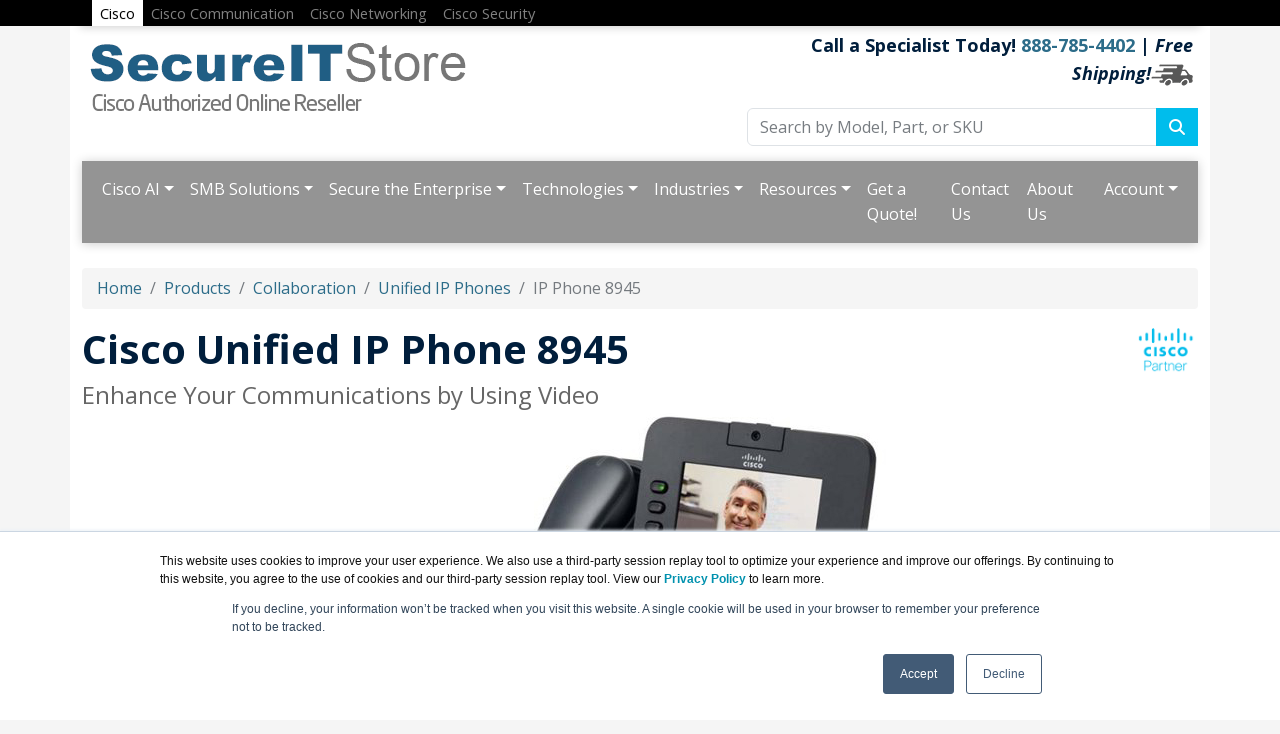

--- FILE ---
content_type: text/html; charset=UTF-8
request_url: https://www.secureitstore.com/ip-phone-8945.asp
body_size: 11590
content:
<!DOCTYPE html>
<html lang="en-us">
<head>
<meta http-equiv="content-type" content="text/html; charset=UTF-8">
<meta charset="utf-8">
<title>Cisco Unified IP Phone 8945 | SecureITStore.com</title>
<meta name="Description" content="The Cisco Unified IP Phone 8945 is a new and innovative IP endpoint that delivers affordable, business-grade voice and video communication services to customers worldwide.">
<link rel="canonical" href="https://www.secureitstore.com/IP-Phone-8945.asp">
<meta name="viewport" content="width=device-width, initial-scale=1, maximum-scale=1">
<link href="//fonts.googleapis.com/css?family=Open+Sans:400,700italic,700" rel="stylesheet">
<link href="https://bootswatch.com/5/cerulean/bootstrap.min.css" rel="stylesheet">
<link rel="stylesheet" href="https://cdnjs.cloudflare.com/ajax/libs/font-awesome/6.4.2/css/all.min.css">
<link rel="stylesheet" href="https://www.secureitstore.com/dynamicpricing/css/styles.css">
<link rel="stylesheet" href="https://www.secureitstore.com/dynamicpricing/css/styles-bs5.css">
<script>document.write("<link href='/css/styles.css?v=" + Date.now() + "' rel='stylesheet'><\/link>");</script>
<link rel="stylesheet" href="https://cdn.datatables.net/1.10.24/css/jquery.dataTables.min.css"> 
<meta name="facebook-domain-verification" content="mrxjku7498zi8xqqr9c35shj5nfkj2" />
<!-- Favicon Start -->
<link rel="apple-touch-icon" sizes="57x57" href="https://cdn.blueally.com/secureitstore/images/favicons/apple-icon-57x57.png">
<link rel="apple-touch-icon" sizes="60x60" href="https://cdn.blueally.com/secureitstore/images/favicons/apple-icon-60x60.png">
<link rel="apple-touch-icon" sizes="72x72" href="https://cdn.blueally.com/secureitstore/images/favicons/apple-icon-72x72.png">
<link rel="apple-touch-icon" sizes="76x76" href="https://cdn.blueally.com/secureitstore/images/favicons/apple-icon-76x76.png">
<link rel="apple-touch-icon" sizes="114x114" href="https://cdn.blueally.com/secureitstore/images/favicons/apple-icon-114x114.png">
<link rel="apple-touch-icon" sizes="120x120" href="https://cdn.blueally.com/secureitstore/images/favicons/apple-icon-120x120.png">
<link rel="apple-touch-icon" sizes="144x144" href="https://cdn.blueally.com/secureitstore/images/favicons/apple-icon-144x144.png">
<link rel="apple-touch-icon" sizes="152x152" href="https://cdn.blueally.com/secureitstore/images/favicons/apple-icon-152x152.png">
<link rel="apple-touch-icon" sizes="180x180" href="https://cdn.blueally.com/secureitstore/images/favicons/apple-icon-180x180.png">
<link rel="icon" type="image/png" sizes="192x192"  href="https://cdn.blueally.com/secureitstore/images/favicons/android-icon-192x192.png">
<link rel="icon" type="image/png" sizes="32x32" href="https://cdn.blueally.com/secureitstore/images/favicons/favicon-32x32.png">
<link rel="icon" type="image/png" sizes="96x96" href="https://cdn.blueally.com/secureitstore/images/favicons/favicon-96x96.png">
<link rel="icon" type="image/png" sizes="16x16" href="https://cdn.blueally.com/secureitstore/images/favicons/favicon-16x16.png">
<link rel="manifest" href="https://cdn.blueally.com/secureitstore/images/favicons/manifest.json">
<!-- Bootstrap 5 Javascript Import-->
<script src="https://cdn.jsdelivr.net/npm/bootstrap@5.0.2/dist/js/bootstrap.bundle.min.js" integrity="sha384-MrcW6ZMFYlzcLA8Nl+NtUVF0sA7MsXsP1UyJoMp4YLEuNSfAP+JcXn/tWtIaxVXM" crossorigin="anonymous"></script>
<!-- End Bootstrap 5 Import -->
<meta name="msapplication-TileColor" content="#ffffff">
<meta name="msapplication-TileImage" content="/images/favicons/ms-icon-144x144.png">
<meta name="theme-color" content="#ffffff">
<!-- Favicon End -->
<!-- Global site tag (gtag.js) - Google Analytics -->
<script async src="https://www.googletagmanager.com/gtag/js?id=UA-25408460-18"></script>
<script>
  window.dataLayer = window.dataLayer || [];
  function gtag(){dataLayer.push(arguments);}
  gtag('js', new Date());

  gtag('config', 'UA-25408460-18');
</script>
<!-- Google Tag Manager -->
<script>(function(w,d,s,l,i){w[l]=w[l]||[];w[l].push({'gtm.start':
new Date().getTime(),event:'gtm.js'});var f=d.getElementsByTagName(s)[0],
j=d.createElement(s),dl=l!='dataLayer'?'&l='+l:'';j.async=true;j.src=
'https://www.googletagmanager.com/gtm.js?id='+i+dl;f.parentNode.insertBefore(j,f);
})(window,document,'script','dataLayer','GTM-T62T8BM');</script>
<!-- End Google Tag Manager -->
<!-- Google tag (gtag.js) --> 
<script async src="https://www.googletagmanager.com/gtag/js?id=G-F6XGZ56JBM"></script> 
<script> 
  window.dataLayer = window.dataLayer || []; 
  function gtag(){dataLayer.push(arguments);} 
  gtag('js', new Date()); 
  gtag('config', 'G-F6XGZ56JBM'); 
</script>
<!-- Google Search Console -->
<meta name="google-site-verification" content="w5uCxxkaf_oOFYdc0JpRYTnHisH2utLwzOsSN5uV7wk" />
<!-- End Google Search Console -->
<!-- BingSiteAuth -->
<meta name="msvalidate.01" content="E0FD7229C24C4527DB0B405D5FA0A00E" />
<!-- End BingSiteAuth -->
<script src='https://www.google.com/recaptcha/api.js'></script>

<style>.media-carousel{margin-bottom:0;padding:0 40px 30px;margin-top:30px}.media-carousel .carousel-control.left{left:-12px;background:#222;border:4px solid #FFF;border-radius:23px;height:60px;width:60px;margin-top:100px;font-size:32px}.media-carousel .carousel-control.right{right:-12px!important;background:#222;border:4px solid #FFF;border-radius:23px;height:60px;width:60px;margin-top:100px;font-size:32px}.media-carousel .carousel-indicators{right:50%;top:auto;bottom:0;margin-right:-19px}.media-carousel .carousel-indicators li{background:silver}.media-carousel .carousel-indicators .active{background:#333}</style>
<!-- Positive SSL Code -->
<script type="text/javascript"> //<![CDATA[
var tlJsHost = ((window.location.protocol == "https:") ? "https://secure.trust-provider.com/" : "http://www.trustlogo.com/");
document.write(unescape("%3Cscript src='" + tlJsHost + "trustlogo/javascript/trustlogo.js' type='text/javascript'%3E%3C/script%3E"));
//]]>
</script>
<!-- End of Positive SSL Code -->
<!-- DYNAMIC PRICING -->
<!-- END OF DYNAMIC PRICING -->

<script type="text/javascript">
_linkedin_partner_id = "4014860";
window._linkedin_data_partner_ids = window._linkedin_data_partner_ids || [];
window._linkedin_data_partner_ids.push(_linkedin_partner_id);
</script><script type="text/javascript">
(function(l) {
if (!l){window.lintrk = function(a,b){window.lintrk.q.push([a,b])};
window.lintrk.q=[]}
var s = document.getElementsByTagName("script")[0];
var b = document.createElement("script");
b.type = "text/javascript";b.async = true;
b.src = "https://snap.licdn.com/li.lms-analytics/insight.min.js";
s.parentNode.insertBefore(b, s);})(window.lintrk);
</script>
<noscript>
<img height="1" width="1" style="display:none;" alt="" src="https://px.ads.linkedin.com/collect/?pid=4014860&fmt=gif" />
</noscript>

<!-- Google Tag Manager -->
<script>(function(w,d,s,l,i){w[l]=w[l]||[];w[l].push({'gtm.start':
new Date().getTime(),event:'gtm.js'});var f=d.getElementsByTagName(s)[0],
j=d.createElement(s),dl=l!='dataLayer'?'&l='+l:'';j.async=true;j.src=
'https://www.googletagmanager.com/gtm.js?id='+i+dl;f.parentNode.insertBefore(j,f);
})(window,document,'script','dataLayer','GTM-TDJP3SH');</script>
<!-- End Google Tag Manager -->

<!-- Adding Cisco sites top black bar -->
<style>
#topNavbar {
    padding-top: 6px; padding-bottom: 0; padding-left:  10px; padding-right: 10px;
    background-color: black !important;
}
#topNavbar > .navbar {
    height: 20px;
    background-color: black !important;
    background-image: none !important;
}
#navbarText > .navbar-nav > .nav-item {
	height: 45px;
    font-size: 11pt;
	border-style: none;
}
#navbarText > .navbar-nav > .nav-item > .nav-link {
    color: grey !important;
	
}
#navbarText > .navbar-nav > .nav-item > .nav-link:hover {
    color: white !important;
	
}
#navbarText > .navbar-nav > .nav-item > .nav-link.active {
    height: 32px;
    color: black !important;
    background-color: #FFF;
	
}
</style>

<div class="container-fluid d-none d-lg-block" style="background-color: black;">
<div class="container" id="topNavbar">
  <nav class="navbar navbar-expand-lg">
  <div class="container-fluid">
    <button class="navbar-toggler" type="button" data-bs-toggle="collapse" data-bs-target="#navbarText" aria-controls="navbarText" aria-expanded="false" aria-label="Toggle navigation"><span class="navbar-toggler-icon"></span></button>
    <div class="collapse navbar-collapse" id="navbarText">
      <ul class="navbar-nav me-auto mb-2 mb-lg-0">
        <li class="nav-item" id="Cisco"><a class="nav-link active" href="/default.asp">Cisco</a></li>
        <li class="nav-item" id="CiscoComm"><a class="nav-link" target="_blank" href="https://www.hdmeetings.com/">Cisco Communication</a></li>
        <li class="nav-item" id="CiscoNetworking"><a class="nav-link" target="_blank" href="https://www.cloudwifiworks.com/">Cisco Networking</a></li>
		    <li class="nav-item" id="CiscoSecurity"><a class="nav-link" target="_blank" href="https://www.securecloudguard.com/">Cisco Security</a></li>
      </ul>
    </div>
    </nav>
  </div>
</div>
<!-- End of top bar black code  --></head>
<body>
<div class="container"> 
  <div class="header">
  <div class="row">
    <div class="col-md-7 col-sm-6 logo-block">
      <div class="logo"><a href="http://www.secureitstore.com/"><img src="https://cdn.blueally.com/secureitstore/images/logos/secureitstore-logo-blue.png" alt="SecureITStore.com" class="img-responsive" style="margin-top: 15px;"></a></div>
    </div>
    <div class="col-md-5 col-sm-6">
      <p class="phone-header">Call a Specialist Today! <a class="tel" href="tel:888-785-4402">888-785-4402</a> | <em>Free Shipping!</em><img src="https://cdn.blueally.com/secureitstore/images/free-shipping/truckgrey_xsm.png" alt="Free Shipping!" /></p>
      <form class="top-search" role="search" action="/search.php" method="get">
        <div class="input-group">
          <input type="text" class="form-control" placeholder="Search by Model, Part, or SKU" name="q">
          <div class="input-group-btn">
            <button class="btn btn-primary" type="submit"></i><i class="fa fa-search"></i></button>
          </div>
        </div>
      </form>
    </div>
  </div>
</div>
<script>
  document.addEventListener("DOMContentLoaded", function () {
    document.querySelectorAll('.dropdown-menu').forEach(function (element) {
      element.addEventListener('click', function (e) {
        e.stopPropagation();
      });
    })

    if (window.innerWidth < 992) {
      document.querySelectorAll('.navbar .dropdown').forEach(function (everydropdown) {
        everydropdown.addEventListener('hidden.bs.dropdown', function () {
          this.querySelectorAll('.submenu').forEach(function (everysubmenu) {
            everysubmenu.style.display = 'none';
          });
        })
      });

      document.querySelectorAll('.dropdown-menu a').forEach(function (element) {
        element.addEventListener('click', function (e) {

          let nextEl = this.nextElementSibling;
          if (nextEl && nextEl.classList.contains('submenu')) {
            e.preventDefault();
            if (nextEl.style.display == 'block') {
              nextEl.style.display = 'none';
            } else {
              nextEl.style.display = 'block';
            }

          }
        });
      })
    }

  });
</script>
<nav class="navbar navbar-expand-lg navbar-dark bg-dark">
  <div class="container-fluid">
    <button class="navbar-toggler" type="button" data-bs-toggle="collapse" data-bs-target="#main_nav" aria-expanded="false" aria-label="Toggle navigation"> <span class="navbar-toggler-icon"></span> </button>
    <div class="collapse navbar-collapse" id="main_nav">
      <ul class="navbar-nav">      
      <li class="nav-item dropdown"> <a class="nav-link dropdown-toggle" href="#" data-bs-toggle="dropdown">Cisco AI</a>
          <ul class="dropdown-menu">
            <li><a href="/why-cisco.asp" class="dropdown-item">Overview</a></li>
            <li><a href="/artificial-intelligence.asp" class="dropdown-item">Cisco AI</a></li>
            <li><a href="/ai-enhanced-security.asp" class="dropdown-item">AI-Enhanced Security</a></li>
            <li><a href="/ai-networking-operations.asp" class="dropdown-item">AI-Native Networking Operations</a></li>
            <li><a href="/ai-ready-data-centers.asp" class="dropdown-item">AI-Ready Data Centers</a></li>
            <li><a href="/ai-at-the-edge.asp" class="dropdown-item">AI at the Edge</a></li>
            <li><a href="/ai-networking-in-data-center.asp" class="dropdown-item">AI Networking in Data Centers</a></li>
            <li><a href="/mass-scale-ai-infrastructure.asp" class="dropdown-item">​Mass-Scale AI Infrastructure</a></li>
            <li><a href="/secure-ai-factory.asp" class="dropdown-item">Secure AI Factory​ with NVIDIA</a></li>
            <li><a href="/splunk-ai.asp" class="dropdown-item">Splunk AI</a></li>
            <li><a href="/webex-ai.asp" class="dropdown-item">Webex AI</a></li>
          </ul>
        </li>       
        <li class="nav-item dropdown"> <a class="nav-link dropdown-toggle" href="#" data-bs-toggle="dropdown">SMB Solutions</a>
          <ul class="dropdown-menu">
            <li><a href="/solutions.asp" class="dropdown-item">Overview</a></li>
            <li><a href="/small-business-solutions.asp" class="dropdown-item">Small and Medium Business</a></li>
            <li><a href="/hybrid-workforce.asp" class="dropdown-item">Hybrid Workforce</a></li>
            <li><a href="/secure-remote-workers.asp" class="dropdown-item">Remote Worker Security</a></li>
            <li><a href="/smart-office-technology.asp" class="dropdown-item">Smart Office Technology</a></li>
          </ul>
        </li><li class="nav-item dropdown"> <a class="nav-link dropdown-toggle" href="#" data-bs-toggle="dropdown">Secure the Enterprise</a>
          <ul class="dropdown-menu">
            <li><a href="/secure-the-enterprise.asp" class="dropdown-item">Overview</a></li>
            <li><a href="/user-protection-suite.asp" class="dropdown-item">User Protection Suite</a></li>
            <li><a href="/cloud-protection-suite.asp" class="dropdown-item">Cloud Protection Suite</a></li>
            <li><a href="/breach-protection-suite.asp" class="dropdown-item">Breach Protection Suite</a></li>
          </ul>
        </li>
        <li class="nav-item dropdown"> <a class="nav-link dropdown-toggle" href="#" data-bs-toggle="dropdown">Technologies</a>
          <ul class="dropdown-menu">
            <li><a href="/technologies.asp" class="dropdown-item">Overview</a></li>
            <li><a href="/artificial-intelligence.asp" class="dropdown-item">Artificial Intelligence</a></li>
            <li><a href="/collaboration.asp" class="dropdown-item">Collaboration</a></li>
            <li><a href="/computing.asp" class="dropdown-item">Computing</a></li>
            <li><a href="/cisco-networking.asp" class="dropdown-item">Networking</a></li>
            <li><a href="/observability.asp" class="dropdown-item">Observability</a></li>
            <li><a href="/cisco-security.asp" class="dropdown-item">Security</a></li>
          </ul>
        </li>
        <li class="nav-item dropdown"> <a class="nav-link dropdown-toggle" href="#" data-bs-toggle="dropdown">Industries</a>
          <ul class="dropdown-menu">
            <li><a href="/industries.asp" class="dropdown-item">Overview</a></li>
            <li><a href="/cities-and-communities.asp" class="dropdown-item">Cities and Communities</a></li>
                  <li><a href="/education.asp" class="dropdown-item">Education</a></li>
                  <li><a href="/financial-services.asp" class="dropdown-item">Financial Services</a></li>
                  <li><a href="/government.asp" class="dropdown-item">Government</a></li>
                  <li><a href="/healthcare.asp" class="dropdown-item">Healthcare</a></li>
                  <li><a href="/manufacturing.asp" class="dropdown-item">Manufacturing</a></li>
                  <li><a href="/mining.asp" class="dropdown-item">Mining</a></li>
                  <li><a href="/oil-and-gas.asp" class="dropdown-item">Oil and Gas</a></li>
                  <li><a href="/retail.asp" class="dropdown-item">Retail</a></li>
                  <li><a href="/smart-building.asp" class="dropdown-item">Smart Buildings</a></li>
                  <li><a href="/sports-media-entertainment.asp" class="dropdown-item">Sports, Media, and Entertainment</a></li>
                  <li><a href="/transportation.asp" class="dropdown-item">Transportation</a></li>
                  <li><a href="/utilities.asp" class="dropdown-item">Utilities</a></li>
          </ul>
        </li>
 
        <li class="nav-item dropdown"> <a class="nav-link dropdown-toggle" href="#" data-bs-toggle="dropdown">Resources</a>
          <ul class="dropdown-menu">
            <li><a href="/global-networking-trends-report-2023.asp" class="dropdown-item">Reports</a></li>
            <li><a href="/webinar-sase.asp" class="dropdown-item">Webinars</a></li>
            <li><a href="/blog.asp" class="dropdown-item">Blog</a></li>
            <li><a href="/cisco-training.asp" class="dropdown-item">Training</a></li>
            <li><a href="/consulting.asp" class="dropdown-item">Consulting</a></li>
          </ul>
        </li>
        <li class="nav-item"><a class="nav-link" href="/quoterequest.asp">Get a Quote!</a></li>
        <li class="nav-item"><a class="nav-link" href="/contact.asp">Contact Us</a></li>
      </ul>
      <ul class="navbar-nav ms-auto">
        <li class="nav-item"><a class="nav-link" href="/about-us.asp">About Us</a></li>
        <li class="nav-item dropdown"> <a class="nav-link dropdown-toggle" href="#" data-bs-toggle="dropdown">Account</a>
          <ul class="dropdown-menu">
            <li><a class="dropdown-item" href="/portal/cart">Shopping Cart</a></li>
            <li><a class="dropdown-item" href="/portal/manage/index">Your Account</a></li>
            <li><a class="dropdown-item" href="/portal/orderhistory">Order History</a></li>
            <li><a class="dropdown-item" href="/portal/account/help">Help with checkout</a></li>
          </ul>
        </li>
      </ul>
    </div>
    <!-- navbar-collapse.// -->
  </div>
  <!-- container-fluid.// -->
</nav>
<br>  <nav aria-label="breadcrumb">
    <ol class="breadcrumb">
      <li class="breadcrumb-item"><a href="/">Home</a></li>
      <li class="breadcrumb-item"><a href="/products.asp">Products</a></li>
      <li class="breadcrumb-item"><a href="/collaboration.asp">Collaboration</a></li>
      <li class="breadcrumb-item"><a href="/unified-ip-phone.asp">Unified IP Phones</a></li>
      <li class="breadcrumb-item active" aria-current="page">IP Phone 8945</li>
    </ol>
  </nav>
  <div class="content"><img src="https://cdn.blueally.com/secureitstore/images/cisco_partner_logo.png" alt="SecureITStore - Cisco Authorized Online Reseller" class="vendorLogo">
    <h1>Cisco Unified IP Phone 8945<br>
      <span class="smallHeaderText">Enhance Your Communications by Using Video</span></h1>
    <img src="https://cdn.blueally.com/secureitstore/images/ip-phones/8900-series/ip-phone-8945.jpg" alt="Cisco Unified IP Phone 8945" width="500" height="380" class="img-fluid d-block mx-auto">
    <h3 class="text-center">Sorry, this product is no longer available, please <a href="contact.asp">contact us</a> for a replacement.</h3><br>    <p class="text-center"><strong><a href="#pricing">Click here for more options and pricing!</a></strong></p>
    <div class="tabs row text-center">
      <div class="col"><a class="tablinks active" onclick="openFeature(event, 'overview')" id="defaultOpen">Overview</a></div>
      <div class="col"><a class="tablinks" onclick="openFeature(event, 'features')">Features</a></div>
      <div class="col"><a class="tablinks" onclick="openFeature(event, 'specs')">Specifications</a></div>
      <div class="col"><a class="tablinks" onclick="openFeature(event, 'documentation')">Documentation</a></div>
    </div>
    <div class="tab-content">
      <div id="overview" class="tabcontent">
        <h2>Overview:</h2>
        <p>Cisco Unified Communications Solutions enable collaboration so that organizations can quickly adapt to market changes while increasing productivity, improving competitive advantage through speed and innovation, and delivering a rich-media experience across any workspace, securely and with optimal quality.</p>
        <p>The Cisco Unified IP Phone 8945 is a new and innovative IP endpoint that delivers affordable, business-grade voice and video communication services to customers worldwide.</p>
        <p>The Cisco Unified IP Phone 8945 integrates video communications into the Cisco Unified IP Phones 8900 Series with a built-in, high-quality video (VGA or 640 x 480 pixel) camera up to 30 frames per second, for both endcoding and decoding. The Cisco Unified IP Phone 8945 renders video on its high-resolution, 5-inch diagonal, fully backlit, VGA-quality display. </p>
        <p>The phone supports four lines and four context-sensitive soft keys along with a high-definition voice, full-duplex speakerphone for a more productive and more flexible endpoint experience. Fixed keys for hold, transfer, redial, and conference; a tri-color LED line; and feature keys also make the endpoint simpler and easier to use.</p>
        <p>The Cisco Unified IP Phone 8945 offers greater personalization with two handset style options. In addition, Bluetooth 2.1 support is delivered for additional freedom using headsets, such as the Jawbone ICON for Cisco Bluetooth Headset. The Cisco Unified IP Phone 8945 supports right-to-left language presentation on its display, addressing the language localization needs of global customers.</p>
        <p>The endpoint also comes with an IEEE 10/100/1000 network and PC ports, reducing costs with the ability to consolidate wiring infrastructure at the desktop. With these integrated ports, the multimedia traffic from a co-located PC can be routed through the integrated switch of the phone and then sent back to the closet switch over a single cable-drop.</p>
        <p>The Cisco Unified IP Phone 8945 supports a deep-sleep option, offering energy savings with reduced power draw during nonbusiness hours. In addition, the phone employs use of both recyclable and reground plastics for a more earth-responsible solution.</p>
        <h3>Enhance Your Communications by Using Video</h3>
        <p>Deploy an ideal solution for knowledge workers and managers with the Cisco Unified IP Phone 8945. This phone delivers comprehensive multimedia features and capabilities, including real-time video communications and low power consumption.</p>
        <p><strong>Advanced Collaboration Capabilities</strong><br>
          The advanced collaboration features of this phone are supported by Cisco Unified Communications Manager. Multimedia communications features include:</p>
        <ul>
          <li>Built-in, VGA-quality video camera that supports up to 30 frames per second</li>
          <li>High-resolution 5-inch color display (VGA)</li>
          <li>Multimedia endpoint applications designed with XML to improve business processes and user experiences</li>
          <li>Bluetooth hands-free profile for high-quality communications, such as from the Jawbone ICON for Cisco Bluetooth Headset</li>
          <li>High-definition voice for clarity</li>
        </ul>
        <p><strong>Benefit from Extensive Interaction<br>
          </strong> Interactive features of this phone include:</p>
        <ul>
          <li>Tricolor programmable line and feature keys and session keys for &quot;at-a-glance&quot; status for primary and shared lines</li>
          <li>Dedicated fixed keys for commonly used features, including conference, transfer, applications, directories, and messages</li>
          <li>Three-way navigation cluster plus select button to help navigate and select applications</li>
        </ul>
        <p><strong>Protect the Environment</strong><br>
          This phone includes environmentally friendly features such as:</p>
        <ul>
          <li>Reground and recyclable plastics</li>
          <li>IEEE Power over Ethernet Class 2 rating for low power consumption and increased cost savings</li>
          <li>Deep-sleep power option for reduced power consumption in off-hours </li>
        </ul>
      </div>
      <div id="features" class="tabcontent" style="display: none;">
        <h2>Features and Benefits:</h2>
        <p>Table  lists the features and benefits of the Cisco Unified IP Phone 8945.</p>
        <table class="table table-bordered table-hover table-responsive">
          <tr>
            <th>Feature</th>
            <th>Benefit</th>
          </tr>
          <tr>
            <td style="vertical-align:top;width:20%"><strong>Lighted Menu key</strong></td>
            <td style="vertical-align:top">The key lights when pressed to access voicemail messages, call logs, network settings, user preferences, corporate directories, and XML services; it stays lit while menu items are active.</td>
          </tr>
          <tr>
            <td style="vertical-align:top"><strong>Deep-sleep option</strong></td>
            <td style="vertical-align:top">Power savings can be recognized by cycling power by time of day and day of week.</td>
          </tr>
          <tr>
            <td style="vertical-align:top"><strong>Co-branding</strong></td>
            <td style="vertical-align:top">Co-branding allows you to include your logo on the Cisco Unified IP Phone 8945.</td>
          </tr>
          <tr>
            <td style="vertical-align:top"><strong>Multiple-language support</strong></td>
            <td style="vertical-align:top">The following languages are supported with CUCM 8.6:<br>
              Arabic, Bulgarian, Catalan, Chinese (People's Republic of China), Chinese (Hong Kong), Chinese (Taiwan), Croatian, Czech, Danish, Dutch, English - plus localized prompts for the UK, Estonian, French, Finnish, German, Greek, Hebrew, Hungarian, Italian, Japanese, Korean, Latvian, Lithuanian, Norwegian, Polish, Portuguese (Portugal), Portuguese (Brazil), Romanian, Russian, Spanish (Spain), Slovak, Swedish, Serbian (Republic of Serbia), Serbian (Republic of Montenegro), Slovenian, Thai, Turkish</td>
          </tr>
          <tr>
            <td style="vertical-align:top"><strong>Speakerphone</strong></td>
            <td style="vertical-align:top">Full-duplex speakerphone with high-definition voice support for handset, headset and speaker allows for flexibility in placing and receiving calls.</td>
          </tr>
          <tr>
            <td style="vertical-align:top"><strong>Headset support</strong></td>
            <td style="vertical-align:top">A Bluetooth and RJ-9 interface to the optional headset allows you to enjoy additional options for placing and receiving calls.</td>
          </tr>
          <tr>
            <td style="vertical-align:top"><strong>Lighted message waiting indicator</strong></td>
            <td style="vertical-align:top">The handset lights when there is new voicemail, it stays lit until you process your new voicemail.</td>
          </tr>
          <tr>
            <td style="vertical-align:top"><strong>Graphical display</strong></td>
            <td style="vertical-align:top">The phone delivers VGA presentation for calling, video calling, and applications, in addition to a 5-inch (10-cm) graphical TFT color display, 16-bit color depth, 640 x 480 effective pixel resolution, and backlighting. The display also supports localization requiring double-byte Unicode encoding for fonts.</td>
          </tr>
          <tr>
            <td style="vertical-align:top"><strong>Four soft key buttons and a scroll toggle bar</strong></td>
            <td style="vertical-align:top">Your calling options are dynamically present; the scroll toggle bar allows easy movement through the displayed information.</td>
          </tr>
          <tr>
            <td style="vertical-align:top"><strong>Network features</strong></td>
            <td style="vertical-align:top">Network features include LLDP-MED, Cisco Discovery Protocol and IEEE 802.1 p/q tagging and switching.</td>
          </tr>
          <tr>
            <td style="vertical-align:top"><strong>Ethernet switch</strong></td>
            <td style="vertical-align:top">The phone has a 10/100/1000BASE-T Ethernet connection through two RJ-45 ports, one for the LAN connection and the other for connecting a downstream Ethernet device such as a PC.</td>
          </tr>
          <tr>
            <td style="vertical-align:top"><strong>Volume control</strong></td>
            <td style="vertical-align:top">A volume-control toggle provides easy decibel-level adjustments of the handset, headset, monitor speaker, and ringer.</td>
          </tr>
          <tr>
            <td style="vertical-align:top"><strong>Dual-position foot stand</strong></td>
            <td style="vertical-align:top">The display is easy to view and the buttons and keys are easy to use.</td>
          </tr>
          <tr>
            <td style="vertical-align:top"><strong>Multiple ring tones</strong></td>
            <td style="vertical-align:top">The phone offers user-adjustable ring tones.</td>
          </tr>
          <tr>
            <td style="vertical-align:top"><strong>American Disabilities Act (ADA) features</strong></td>
            <td style="vertical-align:top">The hearing-aid-compatible (HAC) handset meets the requirements set by the ADA; it also meets ADA HAC requirements for a magnetic coupling to approved hearing aids. The phone dialing pad also complies with ADA standards.</td>
          </tr>
          <tr>
            <td style="vertical-align:top"><strong>Signaling protocol support</strong></td>
            <td style="vertical-align:top">The phones are supported in Cisco Unified Communications Manager and Unified Communications Manager Business Edition Versions 7.1.5 and later using Skinny Client Control Protocol (SCCP). Session Initiation Protocol (SIP). SIP support is targeted for July 2011.</td>
          </tr>
          <tr>
            <td style="vertical-align:top"><strong>Codec support</strong></td>
            <td style="vertical-align:top">G.711a, G.711u, G.729a, G.729ab, G.722, and Internet Low Bitrate (iLBC) audio compression codecs are supported.</td>
          </tr>
          <tr>
            <td style="vertical-align:top"><strong>Voice quality</strong></td>
            <td style="vertical-align:top">Comfort-noise generation and voice-activity-detection (VAD) programming is provided on a system basis.</td>
          </tr>
        </table>
        <br>
      </div>
      <div id="specs" class="tabcontent" style="display: none;">
        <h2>Technical Specifications:</h2>
        <table class="table table-bordered table-hover table-responsive">
          <tr>
            <th colspan="2">Product Specifications</th>
          </tr>
          <tr class="row-header">
            <td colspan="2">Software and Physical Specifications</td>
          </tr>
          <tr>
            <td style="vertical-align:top;width:20%"><strong>Firmware upgrades</strong></td>
            <td style="vertical-align:top">You can download firmware changes from Cisco.com.</td>
          </tr>
          <tr>
            <td style="vertical-align:top"><strong>Software upgrades</strong></td>
            <td style="vertical-align:top">Software upgrades are supported with a Trivial File Transfer Protocol (TFTP) server.</td>
          </tr>
          <tr>
            <td style="vertical-align:top"><strong>Dimensions (H x W x D)</strong></td>
            <td style="vertical-align:top">Cisco Unified IP Phone 8945: 9.25 x 4.49 x 10.24 in. (235 x 114 x 260 mm).</td>
          </tr>
          <tr>
            <td style="vertical-align:top"><strong>Weight</strong></td>
            <td style="vertical-align:top">Cisco Unified IP Phone 8945: 2.80 lb (1.27 kg) Slimline: 2.72 lb (1.235 kg).</td>
          </tr>
          <tr>
            <td style="vertical-align:top"><strong>Phone casing composition</strong></td>
            <td style="vertical-align:top">Polycarbonate acrylonitrile butadiene styerene (ABS) plastic.</td>
          </tr>
          <tr class="row-header">
            <td colspan="2">Power Requirements</td>
          </tr>
          <tr>
            <td style="vertical-align:top"><strong>IEEE 802.3af PoE</strong></td>
            <td style="vertical-align:top">The phones can receive power from IEEE 802.3af-compliant blades. The phone is Power over Ethernet (PoE) Class 2.</td>
          </tr>
          <tr>
            <td style="vertical-align:top"><strong>Local power</strong></td>
            <td style="vertical-align:top">The phones can also be powered locally with a power adapter (CP-PWR-CUBE-3=) along with one of the power cords</td>
          </tr>
          <tr class="row-header">
            <td colspan="2">Temperature Ratings</td>
          </tr>
          <tr>
            <td style="vertical-align:top"><strong>Operating temperature</strong></td>
            <td style="vertical-align:top">32 to 104ºF (0 to 40ºC)</td>
          </tr>
          <tr>
            <td style="vertical-align:top"><strong>Relative humidity</strong></td>
            <td style="vertical-align:top">10 to 95% (noncondensing)</td>
          </tr>
          <tr>
            <td style="vertical-align:top"><strong>Storage temperature</strong></td>
            <td style="vertical-align:top">14 to 140ºF (-10 to 60ºC)</td>
          </tr>
          <tr class="row-header">
            <td colspan="2">Certifications</td>
          </tr>
          <tr>
            <td style="vertical-align:top"><strong>Safety</strong></td>
            <td style="vertical-align:top"><ul>
                <li>Underwriters Laboratories (UL) 60950</li>
                <li>Canadian Standards Association (CSA) C22.2 No. 60950 </li>
                <li>EN 60950</li>
                <li>IEC 60950 </li>
                <li>AS/NZS60950</li>
                <li>TS 001</li>
              </ul></td>
          </tr>
          <tr>
            <td style="vertical-align:top"><strong>Electromagnetic compatibility</strong></td>
            <td style="vertical-align:top"><ul>
                <li>Federal Communications Commission (FCC) Part 15 (CFR 47) Class B</li>
                <li>ICES-003 Class B</li>
                <li>EN55022 Class B</li>
                <li>CISPR22 Class B</li>
                <li>AS/NZS CISPR 22 Class B</li>
                <li>CISPR 24</li>
                <li>VCCI Class B</li>
                <li>EN55024</li>
                <li>EN 50082-1</li>
                <li>EN 61000-3-2</li>
                <li>EN 61000-3-3</li>
                <li>EN 61000-6-1</li>
              </ul></td>
          </tr>
          <tr>
            <td style="vertical-align:top"><strong>Telecom</strong></td>
            <td style="vertical-align:top"><ul>
                <li>FCC Part 68 (CFR47) HAC</li>
                <li>TIA 810A</li>
              </ul></td>
          </tr>
          <tr>
            <td style="vertical-align:top"><strong>Regulatory compliance</strong></td>
            <td style="vertical-align:top">CE Marking</td>
          </tr>
        </table>
        <br>
      </div>
      <div id="documentation" class="tabcontent" style="display: none;">
        <h2>Documentation:</h2>
        <p><i class="fa fa-file-pdf fa-2x" style="margin:0 10px"></i> <strong>Download the <a target="_blank" href="https://cdn.blueally.com/secureitstore/datasheets/collaboration/cisco-unified-ip-phone-8945_ds.pdf"> Cisco Unified IP Phone 8945 Datasheet</a> (PDF).</strong></p>
      </div>
    </div>
    <hr>
    <p id="pricing"><strong>Pricing Notes:</strong></p>
    <ul>
      <li>Pricing and product availability subject to change without notice.</li>
    </ul>
      </div>
</div>
<!--[if lte IE 8]>
<script charset="utf-8" type="text/javascript" src="//js.hsforms.net/forms/v2-legacy.js"></script>
<![endif]--> 
<script charset="utf-8" type="text/javascript" src="//js.hsforms.net/forms/v2.js"></script> 
<script>
  hbspt.forms.create({
                portalId: "2317774",
                formId: "dc0c0f27-9e53-4022-8d0c-676f23702c17",
                target: "#subForm"
});
</script>
<aside id="footer-widgets">
<div class="container" style="padding-bottom: 0;">
  <div class="row footer-header">
    <div class="col-md-12">
      <h3>Talk to a Specialist Right Now: <br class="d-block d-lg-none"><span class="tel"><strong>800-886-5369</strong></span></h3>
    </div>
  </div>
	<div class="row footer-body">
<div class="col-md-2">
 <h3 class="footer-widget-title">Site Map:</h3>
 <ul class="list-unstyled">
  <li><a href="/">Home</a></li>
  <li><a href="/portal/cart">Shopping Cart</a></li>
  <li><a href="/contact.asp">Contact Us</a></li>
 
 </ul>
</div>
<div class="col-md-2">
 <h3 class="footer-widget-title">Products:</h3>
 <ul class="list-unstyled">
  <li><a href="/cisco-networking.asp">Cisco Networking</a></li>
  <li><a href="/cisco-security.asp">Cisco Security Products</a></li>
	<li><a href="/switches.asp">Cisco Network switches</a></li>
	<li><a href="/wireless.asp">Wireless.asp</a></li>
  <li><a href="/products.asp"><strong>View all Products</strong></a></li>
 </ul>
</div>
<div class="col-md-2">
 <h3 class="footer-widget-title">Resources:</h3>
 <ul class="list-unstyled">
   <li><a href="/about-us.asp">About Us</a></li>
   <li><a href="/news.asp">News</a></li>
  <li><a href="/shipping.asp">Shipping</a></li>
  <li><a href="/policies/return-policy.asp">Returns</a></li>
  <li><a href="/consulting.asp">Consulting</a></li>
 </ul>
</div>
<div class="col-md-3">
	  <h3 class="footer-widget-title">Contact:</h3>
	  <div class="row" style="margin-bottom: 12px;">
        <div class="col-sm-12"><div class="d-flex align-items-start mb-3">
  <img src="https://cdn.blueally.com/secureitstore/images/icons/address-dark_white_b.png" style="width: 10%; height: auto;" class="fltlft">
  <div>
    Prominence Tower<br>
    3475 Piedmont Road NE<br>
    Suite 900, Atlanta, GA 30305
  </div>
</div></div>
      </div>
  <div class="row" style="margin-bottom: 12px;">
        <div class="col-sm-12"><img src="https://cdn.blueally.com/secureitstore/images/icons/phone-dark_white_b.png" style="width: 10%; height: auto; margin-top: -3px;" class="fltlft">
        <a class="tel" href="tel:800-886-5369">800-886-5369</a> </div>
      </div>
 <div class="row" style="margin-bottom: 12px;">
        <div class="col-sm-12"><img src="https://cdn.blueally.com/secureitstore/images/icons/email-dark_white_b.png" style="width: 10%; height: auto; margin-top: -3px;" class="fltlft">
        <a href="/cdn-cgi/l/email-protection#4714262b2234071422243235220e1314332835226924282a"><span class="__cf_email__" data-cfemail="3f6c5e535a4c7f6c5a5c4a4d5a766b6c4b504d5a115c5052">[email&#160;protected]</span></a><br>
          <a href="/quoterequest.asp">
          <h3>Get a Quote!</h3>
          </a> </div>
      </div>


</div>
   <div class="col-md-3 text-center">
      <form class="top-search" role="search" action="/search.php" method="get">
        <div class="input-group" style="margin-top: 10px;">
          <input type="text" class="form-control" placeholder="Search by Model, Part, or SKU" name="q">
          <div class="input-group-btn">
            <button class="btn btn-primary" type="submit"><i class="fa fa-search"></i></button>
          </div>
        </div>
      </form>
      <br>
      <br>
      <div class="icons">
		  <a id="facebook" title="Facebook page" href="//www.facebook.com/BlueAllyTech" target="_blank"><i class="fab fa-facebook-square fa-3x"></i></a> 
		  <a id="twitter" title="Twitter page" href="//twitter.com/BlueAlly_IT"><i class="fa-brands fa-square-x-twitter fa-3x"></i></a> 
		  <a id="youtube" title="Youtube page" href="//www.youtube.com/c/BlueAllyTechnologies"><i class="fab fa-youtube-square fa-3x"></i></a>
		  <a id="linkedin" title="LinkedIn page" href="//www.linkedin.com/company/blueally"><i class="fab fa-linkedin fa-3x"></i></a></div>
    </div>

</div>
</div>
</aside>
<footer id="footer">
 <p><strong>SecureITStore.com is a division of <a href="https://www.blueally.com/" target="_blank">BlueAlly, an authorized Cisco partner. </a></strong><br>
  Copyright &copy; 2000<script data-cfasync="false" src="/cdn-cgi/scripts/5c5dd728/cloudflare-static/email-decode.min.js"></script><script>new Date().getFullYear()>2000&&document.write("-"+new Date().getFullYear());</script>. All Rights Reserved. <a href="/policies/legal.asp">Site Terms</a> and <a href="/policies/privacy-policy.asp">Privacy Policy</a></p>
</footer>
<script src="//ajax.googleapis.com/ajax/libs/jquery/2.1.3/jquery.min.js"></script> 
<script src="//maxcdn.bootstrapcdn.com/bootstrap/3.3.4/js/bootstrap.min.js"></script>
<script>document.write("<script type='text/javascript' src='/includes/custom.js?v=" + Date.now() + "'><\/script>");</script>
<!--<script>document.write("<script type='text/javascript' src='/includes/promos.js?v=" + Date.now() + "'><\/script>");</script>-->
    <script src="https://cdn.datatables.net/1.10.24/js/jquery.dataTables.min.js"></script>
<script>$(document).ready(function() {
  $('#media').carousel({
    pause: true,
    interval: false,
  });
});</script>
<!-- Google Tag Manager (noscript) -->
<noscript><iframe src="https://www.googletagmanager.com/ns.html?id=GTM-T62T8BM"
height="0" width="0" style="display:none;visibility:hidden"></iframe></noscript>
<!-- End Google Tag Manager (noscript) -->
<link href="/css/poststyle.css" rel="stylesheet">
 <style>
        .vendorLogo{
            max-height: 47px;
        }
    </style>
<script>
//code for organizing/styling promolist.inc
 $(document).ready(function(){
        $('#promoTable').DataTable( {
        "paging":   false,
            "aaSorting": [],
        "ordering": true,
        "info":     false,
            "language": {
            "searchPlaceholder": "Search Promotions Here!",
            "search":""},
            "fnInitComplete": function( oSettings ) {
            var searchbar = $("<div />").append($("#promoTable_filter").clone()).html();
                $("#promoTable_filter").css('width','60%')
                $("#promoTable_filter").css('margin-right','20%')
                $("#promoTable_filter").css('justify-content','center')
                $("#promoTable_filter").find('label').css('width','100%')
                $("#promoTable_filter").find('input').css('width','100%')
                $("#promoTable_filter").find('input').css('border-width','2px')
                $("#promoTable_filter").find('input').css('height','40px')
        }  
    } )
    } );
</script><script defer src="https://static.cloudflareinsights.com/beacon.min.js/vcd15cbe7772f49c399c6a5babf22c1241717689176015" integrity="sha512-ZpsOmlRQV6y907TI0dKBHq9Md29nnaEIPlkf84rnaERnq6zvWvPUqr2ft8M1aS28oN72PdrCzSjY4U6VaAw1EQ==" data-cf-beacon='{"rayId":"9abfa4fc08c9b071","version":"2025.9.1","serverTiming":{"name":{"cfExtPri":true,"cfEdge":true,"cfOrigin":true,"cfL4":true,"cfSpeedBrain":true,"cfCacheStatus":true}},"token":"95857fd9e0da4072bb39364ca7872a05","b":1}' crossorigin="anonymous"></script>
</body>
</html>

--- FILE ---
content_type: text/css
request_url: https://www.secureitstore.com/dynamicpricing/css/styles-bs5.css
body_size: 1451
content:
/* Main Virtual Graffiti BS5 CSS Document */
/*Bootstrap 5 Styling*/
/*TopMenu Styling*/
/* DESKTOP CSS */
@media all and (min-width: 992px) {
  .dropdown-menu li {
    position: relative;
  }
  .dropdown-menu .submenu {
    display: none;
    position: absolute;
    left: 100%;
    top: -7px;
  }
  .dropdown-menu > li:hover > .submenu {
    display: block;
  }
}
/* MOBILE CSS */
@media (max-width: 991px) {
  .dropdown-menu .dropdown-menu {
    margin-left: 0.7rem;
    margin-right: 0.7rem;
    margin-bottom: .5rem;
  }
}
/* GENERAL CSS */
body > .container {
  margin-top: -15px;
}
.navbar-dark {
  background-color: #949494 !important;
  background-image: none !important;
}
.navbar-nav > .nav-item > .nav-link {
  color: #fff !important;
}
.dropdown-header {
  font-size: 12pt !important;
  color: #fff !important;
  font-weight: bold !important;
  background-color: #949494 !important;
}
.dropdown-item {
  color: #333333 !important;
}
.dropdown-item > a {
  color: #333333 !important;
}
.dropdown-item:hover {
  color: white !important;
}
.dropdown-item > a:hover {
  color: white !important;
}
.dropdown-menu {
  --bs-dropdown-bg: #eee !important;
  --bs-dropdown-link-hover-bg: #666 !important;
}
.dropdown-menu-dark {
  --bs-dropdown-link-active-bg: #eee;
}
blockquote {
/*  background: #f9f9f9;*/
  border-left: 5px solid #ccc;
  margin: 1.5em 10px;
  padding: 0.5em 10px;
}
/*BTN OUTLINE STYLING*/
.btn-outline {
    color: #0088ce;
	border: 1px solid #0088ce;
    background-color: #FFF;
    vertical-align: middle;
	border-radius: .375rem;
    box-shadow: 0 0 .5rem -.125rem rgb(0 0 0/75%);
}
.btn-outline:hover {
    color: #FFF;
	border: 1px solid #0088ce;
    background-color: #0088ce;
    vertical-align: middle;
}
/*NEW PROD WELL CSS*/
.prod-well {
    position: relative;
    cursor: pointer;
    border: 1px solid #e2e2e2;
    border-radius: 16px;
    padding: 25px 30px;
    margin: 0 0px 20px;
    -webkit-transition: 0.4s ease-in-out;
    transition: 0.4s ease-in-out;
    height: 100%;
    box-shadow: 0 4px 8px 0 rgba(0, 0, 0, 0.1), 0 6px 20px 0 rgba(0, 0, 0, 0.09);
}
.prod-well > h3 {
    color: #0061aa;
}
.prod-well:hover {
    box-shadow: 0 4px 8px 0 rgba(0, 0, 0, 0.2), 0 6px 20px 0 rgba(0, 0, 0, 0.19);
}
.prod-well:after {
    position: absolute;
    bottom: 20px;
    right: 30px;
    font-family: "Font Awesome 5 Free";
    font-weight: 900;
    font-size: 20px;
    color: #0061aa;
    content: '\f061';
}
/*
.col-md-12 > .prod-well:after {
    content: none;
}
.hr-o ~ .col-md-4 > .prod-well:after {
    content: none;
}
.content > .row > .row > .col-md-4 > .prod-well:after {
    content: none;
}
*/
/*Tab Styling*/
.nav-tabs > .nav-item {
  font-weight: bold !important;
  border: 1px solid #ddd;
  background-color: #EEEEEE;
  border-bottom: 0;
  border-top-left-radius: var(--bs-border-radius);
  border-top-right-radius: var(--bs-border-radius);
}
.nav-tabs .nav-link {
  color: #555555;
  border: 0;
}
.nav-tabs .nav-link:hover {
  color: #78c044;
  border: 0;
}
.nav-tabs .nav-link.active:hover {
  color: #555555;
}
/*Breadcrumb*/
.breadcrumb {
  padding: 8px 15px;
  background-color: #f5f5f5;
  border-radius: 4px;
}
/*Pricetable*/
.panel {
  margin-bottom: 20px;
  background-color: #ffffff;
  border: 1px solid transparent;
  border-radius: 4px;
  box-shadow: 0 1px 1px rgba(0, 0, 0, 0.05);
}
.panel-primary {
  border-color: #dddddd;
}
.panel-heading {
  color: white;
  padding: 5px;
}
/* Bootstrap 5 Pricetable */
.pricing.card {
  padding: 0 !important;
  margin-bottom: 1em;
}
.pricing > .card-header {
  color: white;
  background-color: #389dcb;
  border-color: #389dcb;
  font-weight: 700;
  font-size: 16px;
}
.pricing > .card-body {
  padding: 0 !important;
  font-size: 14px;
}
.card-subheading {
  background-color: #ccc;
  color: #000;
  font-weight: 700;
  font-size: 14px;
  padding: 5px;
}
.card:hover {
  -webkit-box-shadow: 0px 5px 15px rgba(0, 0, 0, 0.1);
  -moz-box-shadow: 0px 5px 15px rgba(0, 0, 0, 0.1);
  box-shadow: 0px 5px 15px rgba(0, 0, 0, 0.1);
}
.pricing.card {
  -webkit-box-shadow: none !important;
  -moz-box-shadow: none !important;
  box-shadow: none !important;
}
.pricing.card:hover {
  -webkit-box-shadow: none !important;
  -moz-box-shadow: none !important;
  box-shadow: none !important;
}
.cart-container {
    margin-bottom: 3rem !important;
}


/*Start of Tab CSS*/
.tabs a {
  padding: 20px 25px;
  line-height: normal;
  display: block;
  background-color: #EEE; /*Color of Tab*/
  color: #666;
  outline: none;
  cursor: pointer;
  transition: 0.3s;
  height: 100%;
  margin: 0 -15px;
  text-decoration: none;
}
.tabs a::after {
  content: '';
  display: block;
  height: 6px;
  background: #F86000; /*Underline color*/
  -webkit-transform: scale(0, 1);
  -ms-transform: scale(0, 1);
  transform: scale(0, 1);
  transition: -webkit-transform ease-in-out 250ms;
  -webkit-transition: -webkit-transform ease-in-out 250ms;
  -o-transition: transform ease-in-out 250ms;
  transition: transform ease-in-out 250ms;
  transition: transform ease-in-out 250ms, -webkit-transform ease-in-out 250ms;
}
.tabs a:hover::after {
  -webkit-transform: scale(1, 1);
  -ms-transform: scale(1, 1);
  transform: scale(1, 1);
}
.tabs a.active, .tabs a.active:hover {
  color: #FFF; /*Font color of active tab*/
  background: no-repeat 92% center #78c044; /*Color of active tab*/
  background-size: 7px 10px;
  border: none;
}
a .tablinks :hover {
  color: #666666; /*Font color on tab hover*/
  text-decoration: none;
}
.tabcontent {
  padding: 0px 12px;
  width: 100%;
}
.tabs {
  margin-bottom: 10px;
}
/*End of Tab CSS*/

/* Cart Edit Address Fix*/
.fade:not(.show) {
    opacity: .89;
}
.modal-dialog {
	padding-top: 3rem;
}

/* NEW 2024 PROMO END STYLING*/
.bg-promoend {
    background-color: #EEEEEE;
    padding: 35px;
    margin: 20px -12px;
}

--- FILE ---
content_type: text/css
request_url: https://www.secureitstore.com/css/styles.css?v=1765400140666
body_size: 6373
content:
/* ===== Combined CSS (Old + New, with renamed conflicts) ===== */

@charset "utf-8";

a:link,
a:visited,
a:active,
h1,
h2 {
  color: #2c6c89;
}

a:hover {
  color: #3884a7;
}

.sub-text {
  font-size: 1.25rem;
  color: #0d274d !important;
}

.progress-bar,
.flex-center {
  display: flex;
  justify-content: center;
}

.max-w-720 {
  max-width: 720px;
}

.max-w-340 {
  max-width: 340px;
}

.btn-primary,
.btn-primary.disabled,
.btn-primary[disabled],
fieldset[disabled] .btn-primary,
.btn-primary.disabled:hover,
.btn-primary[disabled]:hover,
fieldset[disabled] .btn-primary:hover,
.btn-primary.disabled:focus,
.btn-primary[disabled]:focus,
fieldset[disabled] .btn-primary:focus,
.btn-primary.disabled.focus,
.btn-primary[disabled].focus,
fieldset[disabled] .btn-primary.focus,
.btn-primary.disabled:active,
.btn-primary[disabled]:active,
fieldset[disabled] .btn-primary:active,
.btn-primary.disabled.active,
.btn-primary[disabled].active,
fieldset[disabled] .btn-primary.active,
.panel-primary>.panel-heading {
  background-color: #00bdec;
  border-color: #00bdec;
}

.btn-primary:hover,
.btn-primary:focus,
.btn-primary.focus,
.btn-primary:active,
.btn-primary.active,
.open>.dropdown-toggle.btn-primary,
.btn-warning:hover {
  background-color: #33c9ef;
  border-color: #33c9ef;
}

.row-header {
  color: #2c6c89;
}

.col-header {
  background-color: #2c6c89;
  border: 1px solid #2c6c89;
}

.table th {
  background-color: #2c6c89;
}

.btn-outline {
  border: 2px solid #2c6c89;
  background: 0;
  background-color: #ffffff;
  color: #2c6c89 !important;
}

.btn-outline:hover {
  background-color: #2c6c89;
  color: #FFF !important;
}

/*Site Specific CSS*/
.btn-secondary {
  background-color: #184272 !important;
  border-color: #184272;
  background-image: none;
  color: #FFFFFF;
}

.btn-secondary:hover {
  background-color: #34577f !important;
  border-color: #34577f;
  color: #FFFFFF;
  background-image: none;
}

.svg,
.main-prod-img {
  max-height: 100px;
  margin: auto;
}

.tab button.active {
  background-color: #2c6c89;
}

.product-card {
  position: relative;
  border: 1px solid #e2e2e2;
  border-radius: 16px;
  padding: 25px 15px 10px;
  margin: 0 0 20px;
  -webkit-transition: 0.4s ease-in-out;
  transition: 0.4s ease-in-out;
  height: 100%;
}

.product-card:after {
  position: absolute;
  bottom: 5px;
  right: 20px;
  font-family: "Font Awesome 5 Free";
  font-weight: 900;
  font-size: 1.5em;
  color: #2c6c89;
  content: '\f061';
}

.product-card p,
.product-card ul li {
  font-size: 14px;
  color: #000000;
}

.hr-o {
  border-bottom: 3px solid #2c6c89;
  margin-bottom: 30px;
  font-size: 1.8rem;
}

.sec-rel {
  position: relative;
}

.vendorLogo-1 {
  width: 60px;
  position: absolute;
  top: 10px;
  right: 10px;
  padding: 0;
}

.header-links {
  padding: 1rem;
  font-size: 1.2rem;
  box-shadow: 0px 4px 8px rgba(0, 0, 0, 0.1);
}

.header-links>.col>a {
  color: black;
  font-weight: 500;
}

.header-links>.col>a::after {
  content: '';
  display: block;
  height: 6px;
  background: #2c6c89;
  /*Underline color*/
  -webkit-transform: scale(0, 1);
  -ms-transform: scale(0, 1);
  transform: scale(0, 1);
  transition: -webkit-transform ease-in-out 250ms;
  -webkit-transition: -webkit-transform ease-in-out 250ms;
  -o-transition: transform ease-in-out 250ms;
  transition: transform ease-in-out 250ms;
  transition: transform ease-in-out 250ms, -webkit-transform ease-in-out 250ms;
}

.header-links>.col>a:hover::after {
  -webkit-transform: scale(1, 1);
  -ms-transform: scale(1, 1);
  transform: scale(1, 1);
}

/* For nav bar on a page */
.header-links {
  padding: 1rem;
  font-size: 1.2rem;
  box-shadow: 0px 4px 8px rgba(0, 0, 0, 0.1);
}

.header-links>.col>a {
  color: black;
  font-weight: 500;
}

.header-links>.col>a::after {
  content: '';
  display: block;
  height: 6px;
  background: #00BCEB;
  /*Underline color*/
  -webkit-transform: scale(0, 1);
  -ms-transform: scale(0, 1);
  transform: scale(0, 1);
  transition: -webkit-transform ease-in-out 250ms;
  -webkit-transition: -webkit-transform ease-in-out 250ms;
  -o-transition: transform ease-in-out 250ms;
  transition: transform ease-in-out 250ms;
  transition: transform ease-in-out 250ms, -webkit-transform ease-in-out 250ms;
}

.header-links>.col>a:hover::after {
  -webkit-transform: scale(1, 1);
  -ms-transform: scale(1, 1);
  transform: scale(1, 1);
}

/*Accordion styling*/
.accordion-button:not(.collapsed) {
  color: #FFFFFF;
  background-color: #00bdec;
  box-shadow: inset 0 -1px 0 rgba(0, 0, 0, .125);
  font-weight: bold;
}

.accordion-button:not(.collapsed)::after {
  background-image: url("data:image/svg+xml,%3csvg xmlns='http://www.w3.org/2000/svg' viewBox='0 0 16 16' fill='white'%3e%3cpath fill-rule='evenodd' d='M1.646 4.646a.5.5 0 0 1 .708 0L8 10.293l5.646-5.647a.5.5 0 0 1 .708.708l-6 6a.5.5 0 0 1-.708 0l-6-6a.5.5 0 0 1 0-.708z'/%3e%3c/svg%3e");
}

.accordion-button {
  font-size: 1.15rem !important;
}

.accordion h2.accordion-header {
  padding-top: 0;
}

.acc .accordion-button::after {
  background-image: url('data:image/svg+xml,<svg xmlns="http://www.w3.org/2000/svg" viewBox="0 0 448 512"><!--!Font Awesome Free 6.5.1 by @fontawesome - https://fontawesome.com License - https://fontawesome.com/license/free Copyright 2024 Fonticons, Inc.--><path fill="%232c6c89" d="M256 80c0-17.7-14.3-32-32-32s-32 14.3-32 32V224H48c-17.7 0-32 14.3-32 32s14.3 32 32 32H192V432c0 17.7 14.3 32 32 32s32-14.3 32-32V288H400c17.7 0 32-14.3 32-32s-14.3-32-32-32H256V80z"/></svg>');
  transition: all 0.5s;
}

.acc .accordion-button:not(.collapsed)::after {
  background-image: url('data:image/svg+xml,<svg xmlns="http://www.w3.org/2000/svg" viewBox="0 0 448 512"><!--!Font Awesome Free 6.5.1 by @fontawesome - https://fontawesome.com License - https://fontawesome.com/license/free Copyright 2024 Fonticons, Inc.--><path fill="%232c6c89" d="M432 256c0 17.7-14.3 32-32 32L48 288c-17.7 0-32-14.3-32-32s14.3-32 32-32l352 0c17.7 0 32 14.3 32 32z"/></svg>');
  transition: all 0.5s;
}

.acc h2.accordion-header {
  padding: 0;
  border: 0;
}

.acc .accordion-body {
  border: 0;
}

.acc h2.accordion-header .accordion-button {
  font-weight: 600;
}

.acc .accordion-item {
  border: none;
  box-shadow: 0px 0px 6px rgba(16, 16, 16, 0.21);
  margin-bottom: 25px;
}

.acc .accordion-button:focus,
.acc .accordion-button:not(.collapsed) {
  box-shadow: none;
}

.acc .accordion-button:not(.collapsed) {
  color: #212529;
  background-color: #fff;
}

/*Site Specific CSS END*/
.link:hover {
  text-decoration-line: underline;
}

.link:hover .pad {
  margin-left: 10px;
  transition: all .3s
}

.pad {
  transition: all .3s
}

.blue-bg {
  background-image: url("data:image/svg+xml,%3csvg xmlns='http://www.w3.org/2000/svg' version='1.1' xmlns:xlink='http://www.w3.org/1999/xlink' xmlns:svgjs='http://svgjs.com/svgjs' width='1440' height='560' preserveAspectRatio='none' viewBox='0 0 1440 560'%3e%3cg mask='url(%26quot%3b%23svgjsmask1004%26quot%3b)' fill='none'%3e%3crect width='1440' height='560' x='0' y='0' fill='url(%23svgjslineargradient1005)'%3e%3c/rect%3e%3cpath d='M1440 0L777.24 0L1440 145.82z' fill='rgba(255%2c 255%2c 255%2c .1)'%3e%3c/path%3e%3cpath d='M777.24 0L1440 145.82L1440 160.19L399.43 0z' fill='rgba(255%2c 255%2c 255%2c .075)'%3e%3c/path%3e%3cpath d='M399.43000000000006 0L1440 160.19L1440 399.45L251.03000000000006 0z' fill='rgba(255%2c 255%2c 255%2c .05)'%3e%3c/path%3e%3cpath d='M251.02999999999997 0L1440 399.45L1440 446.2L151.17999999999998 0z' fill='rgba(255%2c 255%2c 255%2c .025)'%3e%3c/path%3e%3cpath d='M0 560L501.61 560L0 282.15z' fill='rgba(0%2c 0%2c 0%2c .1)'%3e%3c/path%3e%3cpath d='M0 282.15L501.61 560L558.1700000000001 560L0 184.57z' fill='rgba(0%2c 0%2c 0%2c .075)'%3e%3c/path%3e%3cpath d='M0 184.57L558.1700000000001 560L920.5500000000001 560L0 69.25z' fill='rgba(0%2c 0%2c 0%2c .05)'%3e%3c/path%3e%3cpath d='M0 69.25L920.5500000000001 560L1093.21 560L0 26.14z' fill='rgba(0%2c 0%2c 0%2c .025)'%3e%3c/path%3e%3c/g%3e%3cdefs%3e%3cmask id='SvgjsMask1004'%3e%3crect width='1440' height='560' fill='white'%3e%3c/rect%3e%3c/mask%3e%3clinearGradient x1='15.28%25' y1='-39.29%25' x2='84.72%25' y2='139.29%25' gradientUnits='userSpaceOnUse' id='SvgjsLinearGradient1005'%3e%3cstop stop-color='%230e2a47' offset='0'%3e%3c/stop%3e%3cstop stop-color='rgba(44%2c 108%2c 137%2c 1)' offset='1'%3e%3c/stop%3e%3c/linearGradient%3e%3c/defs%3e%3c/svg%3e");
}

/*video modal*/
.video-wrapper {
  position: relative;
  width: 100%;
  padding-bottom: 56.25%;
  /* 16:9 aspect ratio */
  height: 0;
  overflow: hidden;
}

.video-wrapper iframe {
  position: absolute;
  top: 0;
  left: 0;
  width: 100%;
  height: 100%;
}

@media (max-width: 800px) {
  .modal-dialog {
    margin: 1rem;
  }

  .modal-content {
    font-size: 0.9rem;
  }

  .modal-header h3 {
    font-size: 1.1rem;
  }
}

/*Bootstrap 5 Styling*/
.tabs a {
  color: #666 !important;
}

.tabs a.active,
.tabs a.active:hover {
  color: #FFF !important;
  /*Font color of active tab*/
  background: no-repeat 92% center #2c6c89;
  /*Color of active tab*/
}

a .tablinks :hover {
  color: #666666 !important;
  /*Font color on tab hover*/
  text-decoration: none;
}

.card {
  margin-bottom: .5em;
  flex: 1 1 auto;
  padding: var(--bs-card-spacer-y) var(--bs-card-spacer-x);
  color: var(--bs-card-color);
}

.pricing.card {
  padding: -var(--bs-card-spacer-y) var(--bs-card-spacer-x);
}

/* PDF Modal with Gallery Styles */
.pdf-modal {
  display: none;
  position: fixed;
  z-index: 1000;
  left: 0;
  top: 0;
  width: 100%;
  height: 100%;
  background-color: rgba(0, 0, 0, 0.8);
  animation: fadeIn 0.3s;
}

.pdf-modal-content {
  position: relative;
  margin: 1% auto;
  width: 95%;
  height: 95%;
  background-color: #fff;
  border-radius: 8px;
  box-shadow: 0 4px 20px rgba(0, 0, 0, 0.3);
  display: flex;
  flex-direction: column;
}

.pdf-modal-header {
  display: flex;
  justify-content: space-between;
  align-items: center;
  padding: 15px 20px;
  border-bottom: 1px solid #ddd;
  background-color: #f8f9fa;
  border-radius: 8px 8px 0 0;
}

.pdf-modal-title {
  margin: 0;
  font-size: 18px;
  font-weight: 600;
  color: #333;
}

.pdf-modal-close {
  background: none;
  border: none;
  font-size: 28px;
  font-weight: bold;
  color: #999;
  cursor: pointer;
  padding: 0;
  width: 30px;
  height: 30px;
  display: flex;
  align-items: center;
  justify-content: center;
  border-radius: 50%;
  transition: all 0.2s;
}

.pdf-modal-close:hover {
  color: #333;
  background-color: #e9ecef;
}

.pdf-modal-body {
  flex: 1;
  padding: 0;
  overflow: hidden;
  display: flex;
  flex-direction: column;
}

.pdf-iframe-container {
  flex: 1;
  position: relative;
  overflow: hidden;
}

.pdf-iframe {
  width: 100%;
  height: 100%;
  border: none;
}

/* PDF Gallery Styles */
.pdf-gallery {
  background-color: #f8f9fa;
  border-top: 1px solid #ddd;
  padding: 15px 20px;
  overflow-x: auto;
  display: flex;
  align-items: center;
  gap: 15px;
  min-height: 120px;
}

.pdf-gallery-title {
  font-size: 14px;
  font-weight: 600;
  color: #666;
  margin: 0;
  padding-right: 15px;
  white-space: nowrap;
  border-right: 1px solid #ddd;
}

.pdf-gallery-items {
  display: flex;
  gap: 12px;
  align-items: center;
  padding: 5px 0;
}

.pdf-gallery-item {
  background-color: #fff;
  border: 1px solid #ddd;
  border-radius: 6px;
  padding: 10px 15px;
  cursor: pointer;
  transition: all 0.3s;
  display: flex;
  flex-direction: column;
  align-items: center;
  min-width: 120px;
  text-decoration: none;
  color: #333;
}

.pdf-gallery-item:hover {
  background-color: #0d6efd;
  color: #fff;
  border-color: #0d6efd;
  transform: translateY(-2px);
  box-shadow: 0 4px 8px rgba(0, 0, 0, 0.1);
}

.pdf-gallery-item.active {
  background-color: #0d6efd;
  color: #fff;
  border-color: #0d6efd;
}

.pdf-gallery-item i {
  font-size: 24px;
  margin-bottom: 8px;
}

.pdf-gallery-item-title {
  font-size: 12px;
  font-weight: 500;
  text-align: center;
  line-height: 1.3;
  max-width: 100px;
  overflow: hidden;
  text-overflow: ellipsis;
  display: -webkit-box;
  line-clamp: 2;
  -webkit-line-clamp: 2;
  -webkit-box-orient: vertical;
}

@keyframes fadeIn {
  from {
    opacity: 0;
  }

  to {
    opacity: 1;
  }
}

/* Mobile responsiveness */
@media (max-width: 768px) {
  .pdf-modal-content {
    margin: 2% auto;
    width: 98%;
    height: 96%;
  }

  .pdf-modal-header {
    padding: 10px 15px;
  }

  .pdf-modal-title {
    font-size: 16px;
  }

  .pdf-gallery {
    padding: 10px 15px;
    min-height: 100px;
  }

  .pdf-gallery-title {
    font-size: 12px;
    padding-right: 10px;
  }

  .pdf-gallery-item {
    min-width: 100px;
    padding: 8px 12px;
  }

  .pdf-gallery-item i {
    font-size: 20px;
    margin-bottom: 5px;
  }

  .pdf-gallery-item-title {
    font-size: 11px;
  }
}

@media (max-width: 480px) {
  .pdf-modal-content {
    margin: 5px;
    width: calc(100% - 10px);
    height: calc(100% - 10px);
  }

  .pdf-gallery {
    padding: 8px 10px;
    min-height: 80px;
  }

  .pdf-gallery-item {
    min-width: 80px;
    padding: 6px 8px;
  }
}

/*Footer Styling*/
.footer-header {
  padding: 10px;
  background-color: #2c6c89;
  /*Color of Background*/
  border-bottom: 3px solid #000000;
  font-size: 14pt;
  color: #fff;
  margin-top: -22px;
}

.footer-header h3 {
  text-align: center;
  color: #fff;
}

@media (max-width: 768px) {
  .footer-header h3 {
    font-size: 1.20em !important;
    line-height: 1.4 !important;
  }
}

.footer-body {
  padding: 15px 25px;
  background-color: #818181;
  color: #fff;
}

.footer-body h3 {
  color: #fff;
}

.footer-body li {
  line-height: 1.8;
}

.footer-body a {
  color: #fff;
}

.footer-body a:hover {
  color: #2c6c89;
}

/*Footer Styling END*/

/* ===== New CSS (renamed to avoid conflicts) ===== */

/* ============================================================
   CISCO GLOBAL STYLE SHEET
   ------------------------------------------------------------
   Organized for AI-assisted editing and multi-developer use.
   Palette:
     Primary Blue: #0055B8
     Accent / CTA Blue: #00BCEB
     Navy Text: #001E3C
     Soft Gray: #E5EAF0 / #F7F9FA
   ============================================================ */


/* ============================================================
   1. GLOBAL BASE STYLES
   ============================================================ */
body {
  font-family: 'Open Sans', sans-serif;
  color: #001E3C;
  background-color: #fff;
  line-height: 1.6;
}

h1,
h2,
h3,
h4,
h5,
h6 {
  color: #001E3C;
  font-weight: 700;
}

a {
  color: #0055B8;
  text-decoration: none;
  transition: color 0.2s ease, text-decoration 0.2s ease;
}

a:hover,
a:focus {
  color: #00BCEB;
}


/* ============================================================
   2. CTA ELEMENTS (Buttons, Links, Arrows)
   ============================================================ */
.cta-pill {
  border-radius: 32px !important;
  font-weight: 600;
  padding: 14px 32px !important;
  font-size: 1.1rem !important;
  border: none;
  background: #0055B8 !important;
  color: #fff !important;
  box-shadow: 0 2px 8px rgba(0, 85, 184, 0.15);
  transition: background-color 0.3s ease, box-shadow 0.3s ease;
}

.cta-pill:hover,
.cta-pill:focus {
  background: #001E3C !important;
  color: #fff !important;
}

.cta-pill-light {
  border-radius: 32px !important;
  font-weight: 600;
  padding: 14px 32px !important;
  font-size: 1.1rem !important;
  border: none;
  background: #00BCEB !important;
  color: #fff !important;
  box-shadow: 0 2px 8px rgba(0, 85, 184, 0.15);
  transition: background-color 0.3s ease, box-shadow 0.3s ease;
}

.cta-pill-light:hover,
.cta-pill-light:focus {
  background: #0055B8 !important;
  color: #fff !important;
}

.cta-link {
  display: inline-block;
  font-size: 1.08rem;
  font-weight: 700;
  color: #0055B8;
  text-decoration: none;
  position: relative;
  transition: color 0.2s ease;
}

.cta-link:hover {
  color: #001E3C;
}

.cta-link::after {
  content: "";
  position: absolute;
  left: 0;
  bottom: -2px;
  width: 0%;
  height: 2px;
  background-color: #00BCEB;
  transition: width 0.3s ease;
}

.cta-link:hover::after {
  width: 100%;
}

.cta-arrow {
  display: inline-block;
  margin-left: 4px;
  transition: transform 0.2s ease;
}

.cta-link:hover .cta-arrow {
  transform: translateX(4px);
}


/* ============================================================
   3. HERO SECTIONS
   ============================================================ */
.hero-section-new {
  background: radial-gradient(circle at 80% 50%,
      rgba(0, 138, 255, 0.9) 0%,
      rgba(0, 75, 154, 1) 35%,
      rgba(0, 40, 85, 1) 100%);
  color: #fff;
  padding: 64px 0 56px 0;
  position: relative;
  overflow: hidden;
}

.hero-section-new h1 {
  font-size: 3rem;
  font-weight: 700;
  margin-bottom: 1rem;
}

.hero-section-new p {
  font-size: 1.25rem;
  color: #E6EEF5;
  max-width: 560px;
}

.hero-section-new .cta-link:hover {
  color: #00BCEB;
}

.vendorLogo-new {
  width: 60px;
  position: absolute;
  top: -10px;
  right: 5px;
  padding: 0;
  z-index: 10;
}

.custom-industry-hero-bg {
  background: linear-gradient(120deg, #004B87 0%, #006FAF 100%),
    url('https://www.transparenttextures.com/patterns/symphony.png') !important;
  background-size: cover;
  background-blend-mode: overlay;
  background-position: center;
  color: #fff;
  position: relative;
  overflow: hidden;
}

.custom-industry-hero-bg::before {
  content: "";
  position: absolute;
  inset: 0;
  background: radial-gradient(circle at 30% 20%, rgba(255, 255, 255, 0.12) 0%, transparent 70%);
  pointer-events: none;
  z-index: 1;
}

.why-cisco-banner {
  background: #07182d;
  color: #fff;
  border-radius: 18px;
}

/* ===== Homepage Only: Distinct Hero ===== */
.home-hero {
  position: relative;
  color: #fff;
  padding: 84px 0 72px 0;
  overflow: hidden;
  background:
    radial-gradient(1200px 600px at 80% 10%, rgba(0, 188, 235, 0.18) 0%, rgba(0, 188, 235, 0.0) 70%),
    radial-gradient(900px 500px at 0% 100%, rgba(0, 85, 184, 0.4) 0%, rgba(0, 85, 184, 0.0) 70%),
    linear-gradient(135deg, #001E3C 0%, #004B87 48%, #006FAF 100%);
}

.home-hero::after {
  content: "";
  position: absolute;
  inset: 0;
  background: url('https://www.transparenttextures.com/patterns/cubes.png');
  opacity: 0.06;
  pointer-events: none;
}

.home-hero .vendorLogo-new {
  width: 60px;
  top: 10px;
  right: 10px;
}

.home-hero-eyebrow {
  display: inline-block;
  background: rgba(0, 188, 235, 0.15);
  color: #BFEFFF;
  border: 1px solid rgba(0, 188, 235, 0.35);
  padding: 6px 12px;
  border-radius: 999px;
  font-size: 0.9rem;
  font-weight: 700;
  letter-spacing: 0.02em;
  text-transform: uppercase;
}

.home-hero-title {
  margin-top: 14px;
  font-size: 3rem;
  line-height: 1.1;
  color: #ffffff;
}

.home-hero-desc {
  font-size: 1.2rem;
  color: #E6EEF5;
  max-width: 640px;
}

.home-hero .cta-pill {
  box-shadow: 0 8px 24px rgba(0, 85, 184, 0.35);
}

.home-hero .cta-link {
  color: #ffffff;
}

.home-hero .cta-link::after {
  background-color: #00BCEB;
}

.home-hero-badges li {
  color: #E9F6FF;
  font-weight: 600;
  font-size: 0.98rem;
}

.home-hero-badges i {
  color: #00BCEB;
}

.home-hero-art-wrap {
  position: relative;
  display: inline-block;
  padding: 10px;
  border-radius: 16px;
  background: linear-gradient(180deg, rgba(255, 255, 255, 0.18) 0%, rgba(255, 255, 255, 0.06) 100%);
  box-shadow: 0 10px 30px rgba(0, 0, 0, 0.25);
}

.home-hero-art {
  display: block;
  max-width: 460px;
  width: 100%;
  height: auto;
  border-radius: 12px;
}

@media (max-width: 991px) {
  .home-hero {
    padding: 56px 0 48px 0;
  }

  .home-hero-title {
    font-size: 2.2rem;
  }

  .home-hero-art {
    max-width: 360px;
  }
}

/* ============================================================
   4. SECTION STRUCTURE UTILITIES
   (Padding, Borders, Fade-in Animations, Titles)
   ============================================================ */




.alt-bg {
  background-color: #f8fafc !important;
}

.fade-up {
  opacity: 0;
  transform: translateY(40px);
  transition: opacity 0.8s ease, transform 0.8s ease;
}

.fade-up.visible {
  opacity: 1;
  transform: none;
}

.section-title {
  position: relative;
  font-size: 2.5rem;
  font-weight: 700;
  color: #0055B8;
}

.section-title::after {
  content: "";
  display: block;
  width: 80px;
  height: 3px;
  background: #00bceb;
  margin: 12px auto 0;
  border-radius: 2px;
}

.section-title-white {
  font-size: 2.5rem;
  font-weight: 700;
  color: #fff;
}

.section-subtitle {
  font-size: 1.7rem;
  font-weight: 700;
}

section p.section-desc {
  font-size: 1.15rem;
  color: #555;
}


/* ============================================================
   5. CARD COMPONENTS (Tech, Flip, Hub, Industry)
   ============================================================ */
.tech-card {
  border: 1px solid #E5EAF0;
  border-radius: 20px;
  background-color: #fff;
  box-shadow: 0 2px 10px rgba(0, 0, 0, 0.05);
  transition: all 0.3s ease;
  overflow: hidden;
  display: flex;
  flex-direction: column;
  align-items: flex-start;
  padding: 24px;
}

.tech-card:hover {
  transform: translateY(-6px);
  box-shadow: 0 8px 24px rgba(0, 85, 184, 0.15);
  border-color: #00BCEB;
}

.tech-card img {
  width: 100%;
  max-width: 320px;
  height: 180px;
  object-fit: cover;
  border-radius: 12px;
  background-color: #f9fafc;
  transition: transform 0.3s ease;
}

.tech-card:hover img {
  transform: scale(1.03);
}

.tech-card h3 {
  font-size: 1.25rem;
  font-weight: 600;
  color: #001E3C;
  margin-top: 1rem;
}

.tech-card p {
  font-size: 1rem;
  color: #505A6B;
  line-height: 1.6;
  margin-bottom: 1.25rem;
  max-width: 320px;
}

/* Flip Cards */
.flip-card {
  perspective: 1000px;
  height: 100%;
  min-height: 340px;
  position: relative;
}

.flip-card-inner {
  position: relative;
  width: 100%;
  height: 100%;
  transition: transform 0.7s cubic-bezier(0.4, 0.2, 0.2, 1);
  transform-style: preserve-3d;
}

.flip-card.is-flipped .flip-card-inner,
.flip-card:hover .flip-card-inner {
  transform: rotateY(180deg);
}

.flip-card-front,
.flip-card-back {
  position: absolute;
  top: 0;
  left: 0;
  width: 100%;
  height: 100%;
  padding: 1.5rem;
  border-radius: 0.75rem;
  background-color: #fff;
  border: 1px solid #E5EAF0;
  backface-visibility: hidden;
  display: flex;
  flex-direction: column;
  justify-content: center;
  align-items: center;
  transition: box-shadow 0.3s ease;
}

.flip-card-front:hover,
.flip-card-back:hover {
  box-shadow: 0 8px 24px rgba(0, 85, 184, 0.15);
}

.flip-card-back {
  transform: rotateY(180deg);
}

.flip-card-text {
  color: #222;
}

/* ==== Flip Card Image Adjustments ==== */
.flip-card-front img {
  width: 100%;
  height: 180px;
  object-fit: cover;
  border-radius: 0.5rem;
  margin-bottom: 1rem;
}

/* Keep card heights consistent */
.flip-card,
.flip-card-inner,
.flip-card-front,
.flip-card-back {
  min-height: 380px;
}

/* Adjust back side layout for readability */
.flip-card-back p {
  font-size: 1rem;
  line-height: 1.6;
  margin-bottom: 1rem;
  max-width: 320px;
}

/* Center the CTA link neatly */
.flip-card-back .cta-link {
  font-weight: 600;
}

.flip-card-back .cta-link:hover {
  color: #00bceb;
}

/* Hub Cards */
.hub-card {
  transition: box-shadow 0.2s;
}

.hub-icon {
  display: inline-block;
  width: 56px;
  height: 56px;
}

.hub-card-desc {
  color: #222;
  font-size: 1rem;
}

/* Shared card banner imagery (replaces inline styles) */
.card-img-banner {
  height: 180px;
  width: 100%;
  object-fit: cover;
  display: block;
}

.object-right {
  object-position: right;
}

@media (max-width: 991px) {
  .card-img-banner {
    height: 160px;
  }
}

@media (max-width: 576px) {
  .card-img-banner {
    height: 140px;
  }
}

/* Industry Cards */
.industry-card {
  background-size: cover;
  background-position: center;
  min-height: 240px;
  transition: all 0.3s ease;
}

@media (max-width: 576px) {
  .home-hero-badges {
    gap: 12px !important;
    flex-direction: column !important;
  }

  .hub-card {
    padding: 1rem !important;
  }
}

.industry-card:hover {
  transform: translateY(-6px);
  box-shadow: 0 12px 30px rgba(0, 0, 0, 0.08);
}

.industry-overlay {
  background: linear-gradient(180deg, rgba(0, 85, 184, 0.68) 0%, rgba(0, 85, 184, 0.38) 100%);
}

.industry-title {
  color: #fff;
  font-size: 1.25rem;
  font-weight: 700;
}

.industry-desc {
  color: #fff;
  font-size: 1rem;
}

.industry-cta {
  color: #fff;
  text-decoration: underline;
  font-weight: 600;
}


/* ============================================================
   6. ICONS & GRADIENTS
   ============================================================ */
.icon-circle {
  width: 80px;
  height: 80px;
  border-radius: 50%;
  display: flex;
  align-items: center;
  justify-content: center;
  color: #fff;
  box-shadow: 0 4px 12px rgba(0, 0, 0, 0.15);
  transition: transform 0.3s ease, box-shadow 0.3s ease;
}

.icon-circle:hover {
  transform: scale(1.08);
  box-shadow: 0 6px 18px rgba(0, 0, 0, 0.2);
}

.icon-gradient-blue {
  background: linear-gradient(135deg, #0078D4, #00BCEB);
}

.icon-gradient-orange {
  background: linear-gradient(135deg, #FF8A00, #FFB547);
}

.icon-gradient-purple {
  background: linear-gradient(135deg, #6A00FF, #9D5BFF);
}

.icon-gradient-teal {
  background: linear-gradient(135deg, #00BCEB, #00D4A1);
}

.icon-gradient-green {
  background: linear-gradient(135deg, #3AB54A, #9CE66D);
}

.icon-gradient-yellow {
  background: linear-gradient(135deg, #FFCF00, #FFD84D);
}


/* ============================================================
   7. INDUSTRY STRIP
   ============================================================ */
.industry-strip {
  background: #F7F9FA;
  padding: 40px 0 32px 0;
  text-align: center;
}

.industry-icons {
  display: flex;
  flex-wrap: wrap;
  justify-content: center;
  gap: 32px;
}

.industry-icon {
  display: flex;
  flex-direction: column;
  align-items: center;
  text-align: center;
  color: #001E3C;
  text-decoration: none;
  transition: transform 0.2s ease;
}

.industry-icon:hover {
  transform: scale(1.05);
}


/* ============================================================
   8. CTA BAR
   ============================================================ */
.cta-bar {
  background: #F2F5F7;
  padding: 48px 0 40px 0;
  text-align: center;
}

.cta-bar h3 {
  color: #0055B8;
  font-size: 2rem;
  font-weight: 700;
}

.cta-bar p {
  color: #4B5563;
  font-size: 1.15rem;
  margin-bottom: 24px;
}


/* ============================================================
   9. HEADER & NAVIGATION LINKS
   ============================================================ */
.header-links-new {
  padding: 1rem;
  font-size: 1.2rem;
  box-shadow: 0px 4px 8px rgba(0, 0, 0, 0.1);
}

.header-links-new>.col>a {
  color: #001E3C;
  font-weight: 500;
  position: relative;
}

.header-links-new>.col>a::after {
  content: '';
  position: absolute;
  left: 0;
  bottom: -4px;
  height: 3px;
  width: 0;
  background: #00BCEB;
  transition: width 0.3s ease;
}

.header-links-new>.col>a:hover::after {
  width: 100%;
}


/* ============================================================
   10. FOOTER
   ============================================================ */
.footer-header-new {
  background-color: #0055B8;
  border-bottom: 3px solid #001E3C;
  color: #fff;
  padding: 10px;
  text-align: center;
}

.footer-body-new {
  background-color: #001E3C;
  color: #fff;
  padding: 15px 25px;
}

.footer-body-new a {
  color: #00BCEB;
}

.footer-body-new a:hover {
  color: #fff;
}

.footer-widget-title {
  color: white;
}


/* ============================================================
   11. ANIMATIONS
   ============================================================ */
@keyframes pulseGlow {
  0% {
    box-shadow: 0 0 15px rgba(0, 173, 239, 0.25);
  }

  50% {
    box-shadow: 0 0 35px rgba(0, 173, 239, 0.7);
  }

  100% {
    box-shadow: 0 0 15px rgba(0, 173, 239, 0.25);
  }
}

.tech-image {
  display: inline-block;
  transition: transform 0.8s ease, box-shadow 0.8s ease;
  box-shadow: 0 0 18px rgba(0, 91, 187, 0.35);
  border-radius: 12px;
  animation: pulseGlow 3s infinite;
}


/* ============================================================
   12. RESPONSIVE MEDIA QUERIES
   ============================================================ */
@media (max-width: 991px) {
  .hero-section-new {
    padding: 40px 0 32px 0;
  }

  .tech-card {
    padding: 20px;
  }
}

@media (max-width: 767px) {

  .cta-bar,
  .industry-strip {
    padding: 24px 0;
  }

  .hero-section-new h1 {
    font-size: 2.2rem;
  }

  .section-title,
  .section-title-white {
    font-size: 2rem;
  }

  .section-desc {
    font-size: 1rem;
  }



}